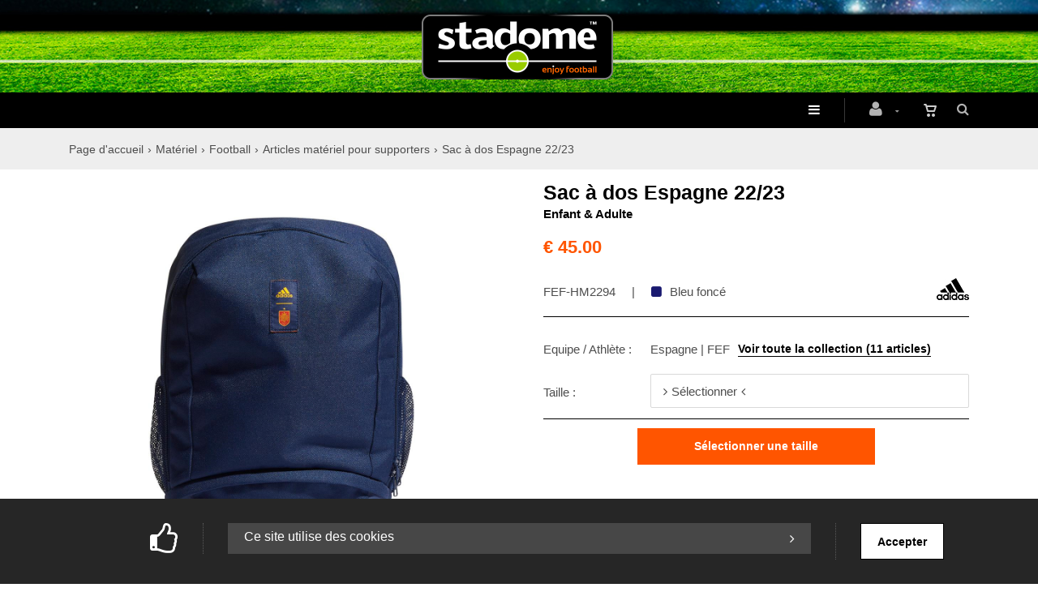

--- FILE ---
content_type: text/html; charset=utf-8
request_url: https://www.stadome.com/fr/produit=sac-a-dos-espagne-22-23&id=11626
body_size: 20032
content:


<!DOCTYPE html>
<html>
<head><meta charset="utf-8" /><meta name="viewport" content="width=device-width, initial-scale=1.0, maximum-scale=1" /><title>
	stadome.com&trade; | enjoy football &amp; lifestyle | Sac à dos Espagne 22/23
</title><link rel="shortcut icon" href="/favicon.png" /><link rel="apple-touch-icon-precomposed" sizes="180x180" href="/apple-touch-180x180.png" />
        <link rel="stylesheet" type="text/css" href="/assets/css/mercator_1E25C5A309E0E9192C412C9A00D4127C.css" />
	
        <script type="text/javascript" src="/assets/js/mercator_1_FF5464B7AC9652C2F78531FB8840A17F.js"></script>
    
        
    <link href="/WebResource.axd?d=bZQu9IErOfGRZdP9C3BB5TTOf_plBjazF0QLtlw7BT-Nbzpgarq5mLjUMswZYrp9VEu0FIVwXAT9mgg3cwcLxrnFpiv9mz9jHO2rTIJ2edRq3qSnZVRTg8QXkopVskYy0&amp;t=637945974224408919" type="text/css" rel="stylesheet" class="Telerik_stylesheet" /><link href="/WebResource.axd?d=EkHr37SACCjvnXcRDMYA5YMAwkAuXpG_2L0xrJHi-EVsln6cFaIQib73FSVH1AP7SQdHyVoeuzVB2XHVHKxatQVVswZXiKcLdJSxuo5eFqVzWaSF55p0zHLheMSaukrBiJnEE61dNzyWo4JmjnOM3w2&amp;t=637945974224408919" type="text/css" rel="stylesheet" class="Telerik_stylesheet" /></head>
<body id="ctl00_body">
    <form name="aspnetForm" method="post" action="/fr/produit=sac-a-dos-espagne-22-23&amp;id=11626" id="aspnetForm">
<div>
<input type="hidden" name="ctl00_ScriptManager1_TSM" id="ctl00_ScriptManager1_TSM" value="" />
<input type="hidden" name="__EVENTTARGET" id="__EVENTTARGET" value="" />
<input type="hidden" name="__EVENTARGUMENT" id="__EVENTARGUMENT" value="" />
<input type="hidden" name="__LASTFOCUS" id="__LASTFOCUS" value="" />
<input type="hidden" name="__SERVERVIEWSTATEID" id="__SERVERVIEWSTATEID" value="8153fa1e-b45b-46e7-82e4-b010877689f5" />
<input type="hidden" name="__VIEWSTATE" id="__VIEWSTATE" value="" />
</div>

<script type="text/javascript">
//<![CDATA[
var theForm = document.forms['aspnetForm'];
if (!theForm) {
    theForm = document.aspnetForm;
}
function __doPostBack(eventTarget, eventArgument) {
    if (!theForm.onsubmit || (theForm.onsubmit() != false)) {
        theForm.__EVENTTARGET.value = eventTarget;
        theForm.__EVENTARGUMENT.value = eventArgument;
        theForm.submit();
    }
}
//]]>
</script>


<script src="/WebResource.axd?d=pynGkmcFUV13He1Qd6_TZFaUFdDC-yNjkSxKIK2YiZaeK_A2doKYBIYY_DN23POrhkeEXtNMS8jT00bdKslZag2&amp;t=638901608248157332" type="text/javascript"></script>


<script type="text/javascript">
//<![CDATA[
function showItemImage(n){if(!disableAllThumbnailsLinks){disableAllThumbnailsLinks=!0;for(var r=$("#itemimagelist"),t=$("ul#itemimagelist li:first"),i=!1;t.attr("id")!=="itemimage"+n.toString();)t.remove(),t.appendTo(r),t=$("ul#itemimagelist li:first"),i=!0;i&&globalAisconversePlugin.magnificPopup();disableAllThumbnailsLinks=!1}}var disableAllThumbnailsLinks=!1//]]>
</script>

<script src="/Telerik.Web.UI.WebResource.axd?_TSM_HiddenField_=ctl00_ScriptManager1_TSM&amp;compress=1&amp;_TSM_CombinedScripts_=%3b%3bSystem.Web.Extensions%2c+Version%3d4.0.0.0%2c+Culture%3dneutral%2c+PublicKeyToken%3d31bf3856ad364e35%3afr-FR%3aa8328cc8-0a99-4e41-8fe3-b58afac64e45%3aea597d4b%3ab25378d2" type="text/javascript"></script>
<script src="https://d2i2wahzwrm1n5.cloudfront.net/ajaxz/2019.3.1023/Common/Core.js" type="text/javascript"></script>
<script src="https://d2i2wahzwrm1n5.cloudfront.net/ajaxz/2019.3.1023/Ajax/Ajax.js" type="text/javascript"></script>
<script src="https://d2i2wahzwrm1n5.cloudfront.net/ajaxz/2019.3.1023/Common/MaterialRipple/MaterialRippleScripts.js" type="text/javascript"></script>
<script src="https://d2i2wahzwrm1n5.cloudfront.net/ajaxz/2019.3.1023/Input/TextBox/RadInputScript.js" type="text/javascript"></script>
<script src="https://d2i2wahzwrm1n5.cloudfront.net/ajaxz/2019.3.1023/Input/NumericTextBox/RadNumericInputScript.js" type="text/javascript"></script>
<div>

	<input type="hidden" name="__SCROLLPOSITIONX" id="__SCROLLPOSITIONX" value="0" />
	<input type="hidden" name="__SCROLLPOSITIONY" id="__SCROLLPOSITIONY" value="0" />
	<input type="hidden" name="__EVENTVALIDATION" id="__EVENTVALIDATION" value="59qSzPuNVfskDUMI/llh0dZylAge0XQ1XoS88RbbcvrEw5GRd7UKVJg5d4sut8MNsCQNA1a85QlPfQ/73g1Id7UC7Tn8IbOhEQpwcbBDEuVhR3jW26xN0TW2u65VYLOQkE7X31R5TrrEF+6z42vXTJJticDZHVOnFqLu/1oupv9ies+3k3yRV4vLNNnBas+I3EEw4Nl5RjaxkWDqLUIWW89UNiOfVI7JpMu1OUDcZjXSvScIXE2GjwdD1THLzdTlBN2gwGK1Xy6fd6eJZccCqIInssTVFzLzowbwD1DIGkeGONjMcm6I0/EaE+8GAHUZt47rc4YgEtkhqcvikLV49apiEA2zBQ9xOoU0mDiSZOIY+R7Rfo76aw67m+Mgxa8ZHXJJ78tg9yeb38LLvJ87w8MDjulA47+QgUpZf2Gl/iN9iNMyh+7SuIGP1dayzMZTNeQmfNv4XPlbeJi5f5xLlg==" />
</div>

        <script type="text/javascript">
//<![CDATA[
Sys.WebForms.PageRequestManager._initialize('ctl00$ScriptManager1', 'aspnetForm', ['tctl00$ctl00$radAjaxPanelCartPanel','','tctl00$ctl00$radAjaxPanelAccountPanel','','tctl00$ContentPlaceHolder1$ctl00$ContentPlaceHolder1$RadAjaxPanelItemInfoPanel','','tctl00$radAjaxManager1SU',''], ['ctl00$ContentPlaceHolder1$ButtonAddToCart',''], [], 90, 'ctl00');
//]]>
</script>


        <!-- 2019.3.1023.45 --><div id="ctl00_radAjaxManager1SU">
	<span id="ctl00_radAjaxManager1" style="display:none;"></span>
</div>

        <div class="preloader"></div>

        <header class="header">
            <div class="header-extra-top"> <div class="container" style="padding-top:22px; padding-bottom:16px"> <div class="row"> <div class="col-sm-12 text-center"> <a class="navbar-brand" href="/"> <img src="/assets/images/logo_stadome_header.png" alt="logo stadome"> </a> </div> </div> </div> </div>
            <div class="header2" data-spy="affix">
	            <nav id="navbar-container" class="navbar container">
                    <div class="navbar-form pull-right"> <div class="navbar-search collapse" id="navbar-search1"> <input type="text" id="text-search1" placeholder="Appuyez ensuite sur Enter..."> <i class="fa fa-times" data-toggle="collapse" data-target=".navbar-search" onclick="hideJsonSearchItems();"></i> </div> <button type="button" class="fa fa-search" data-target=".navbar-search" data-toggle="collapse" onclick="window.setTimeout(clickInSearch1, 500);"></button> </div> <div id="div_JsonSearchItems" style="position: absolute; top: 100%; right: 0; width: 400px; transition: all .2s ease; background-color: #f5f5f5; display: none;"> <h5 style="padding-left: 10px; margin-top:10px; background-color: #f50;"><i class="fa fa-star-half-full"></i><i class="fa fa-star-half-full"></i><i class="fa fa-star-half-full"></i><i class="fa fa-star-half-full"></i><i class="fa fa-star-half-full" style="margin-right: 20px;"></i>Suggestions...</h5> <ul class="product_list_widget" id="ul_JsonSearchItems"></ul> </div>

                    <div class="RadAjaxPanel" id="ctl00_ctl00_radAjaxPanelCartPanel">
	<div id="ctl00_radAjaxPanelCart" class="navbar-ecommerce pull-right" style="margin-right: 15px;">
		
                        

<a id="ctl00_cartInMenu1_HyperLinkCart" class="link-cart hover hidden-xs">
    <i class="icon-cart"></i>
    </a>

<!-- CART LIST -->


                    
	</div>
</div>

		            <div class="RadAjaxPanel" id="ctl00_ctl00_radAjaxPanelAccountPanel">
	<div id="ctl00_radAjaxPanelAccount" class="navbar-account pull-right" style="margin-right: 15px;">
		
			            

<ul class="nav navbar-nav">
    <li class="dropdown">
        <a id="ctl00_accountInMenu1_HyperLinkNotLogged" href="javascript:__doPostBack(&#39;ctl00$accountInMenu1$HyperLinkNotLogged&#39;,&#39;&#39;)">
            <i class="fa fa-user" style="font-size: 20px; margin-top: -5px;"></i>
        </a>
        
        
        <input type="hidden" name="ctl00$accountInMenu1$HiddenFieldRawUrl" id="ctl00_accountInMenu1_HiddenFieldRawUrl" value="/fr/produit=sac-a-dos-espagne-22-23&amp;id=11626" />
    </li>
</ul>

		            
	</div>
</div>

                    <div class="divider pull-right"></div> <button class="navbar-toggle pull-right" data-target="#navbar" data-toggle="collapse" type="button"> <i class="fa fa-bars"></i> </button> <div id="navbar" class="navbar-collapse collapse"> <ul class="nav navbar-nav"> <li class="dropdown"><a href="/fr/cataloguegrille-rayon=chaussures&id=0ddd714cd9" onclick="return fixParentMenuOnTouchDevice(this,1);" class="dropdown-toggle" data-toggle="dropdown">Chaussures</a><ul class="dropdown-menu sub-menu"><li class="dropdown"><a href="/fr/cataloguegrille-marque=adidas&categorie=chaussures" onclick="return fixParentMenuOnTouchDevice(this,2);">adidas</a><ul class="dropdown-menu"><li><a href="/fr/packs-adidas.chtml">Packs (collections)</a></li><li class="dropdown"><hr class="hr-menu menu-separ"></li><li><a href="/fr/cataloguegrille-modele=copa&categorie=chaussures">Copa</a></li><li><a href="/fr/cataloguegrille-modele=f50&categorie=chaussures">F50</a></li><li><a href="/fr/cataloguegrille-modele=predator&categorie=chaussures">Predator</a></li><li><a href="/fr/cataloguegrille-modele=x&categorie=chaussures">X</a></li><li class="dropdown"><hr class="hr-menu menu-separ"></li><li><a href="/fr/cataloguegrille-modele=mundial-world-cup">Mundial / World Cup</a></li><li><a href="/fr/cataloguegrille-modele=kaiser">Kaiser</a></li><li><a href="/fr/cataloguegrille-modele=sala">Sala</a></li></ul></li><li class="dropdown"><a href="/fr/cataloguegrille-marque=puma&categorie=chaussures" onclick="return fixParentMenuOnTouchDevice(this,2);">Puma</a><ul class="dropdown-menu"><li><a href="/fr/packs-puma.chtml">Packs (collections)</a></li><li class="dropdown"><hr class="hr-menu menu-separ"></li><li><a href="/fr/cataloguegrille-modele=future&categorie=chaussures">Future</a></li><li><a href="/fr/cataloguegrille-modele=ultra&categorie=chaussures">Ultra</a></li><li><a href="/fr/cataloguegrille-modele=king">King</a></li><li class="dropdown"><hr class="hr-menu menu-separ"></li><li><a href="/fr/cataloguegrille-modele=ibero">Ibero</a></li></ul></li><li class="dropdown"><a href="/fr/cataloguegrille-marque=new-balance&categorie=chaussures" onclick="return fixParentMenuOnTouchDevice(this,2);">New Balance</a><ul class="dropdown-menu"><li><a href="/fr/packs-new-balance.chtml">Packs (collections)</a></li><li class="dropdown"><hr class="hr-menu menu-separ"></li><li><a href="/fr/cataloguegrille-modele=furon">Furon</a></li><li><a href="/fr/cataloguegrille-modele=tekela">Tekela</a></li><li><a href="/fr/cataloguegrille-modele=442">442</a></li><li class="dropdown"><hr class="hr-menu menu-separ"></li><li><a href="/fr/cataloguegrille-modele=audazo">Audazo</a></li></ul></li><li class="dropdown"><a href="/fr/cataloguegrille-marque=jako&categorie=chaussures" onclick="return fixParentMenuOnTouchDevice(this,2);">JAKO</a><ul class="dropdown-menu"><li><a href="/fr/cataloguegrille-modele=striker&categorie=chaussures">Striker</a></li><li><a href="/fr/cataloguegrille-modele=allround&categorie=chaussures">Allround</a></li><li><a href="/fr/cataloguegrille-modele=premium&categorie=chaussures">Premium</a></li><li><a href="/fr/cataloguegrille-modele=lightning&categorie=chaussures">Lightning</a></li><li><a href="/fr/cataloguegrille-modele=dreamflow &categorie=chaussures">Dreamflow </a></li></ul></li><li class="dropdown"><a href="/fr/cataloguegrille-marque=joma&categorie=chaussures" onclick="return fixParentMenuOnTouchDevice(this,2);">Joma</a><ul class="dropdown-menu"><li><a href="/fr/cataloguegrille-modele=mundial">Mundial</a></li><li><a href="/fr/cataloguegrille-modele=regate">Regate</a></li><li><a href="/fr/cataloguegrille-modele=tactico">Tactico</a></li><li><a href="/fr/cataloguegrille-modele=top-flex">Top Flex</a></li></ul></li><li class="dropdown"><a href="/fr/cataloguegrille-collection=classics" onclick="return fixParentMenuOnTouchDevice(this,2);">Classics</a><ul class="dropdown-menu"><li><a href="/fr/cataloguegrille-modele=mundial-world-cup">Mundial / World Cup</a></li><li><a href="/fr/cataloguegrille-modele=kaiser">Kaiser</a></li><li><a href="/fr/cataloguegrille-modele=442">442</a></li><li><a href="/fr/cataloguegrille-modele=king&collection=classics">King</a></li></ul></li><li class="dropdown"><hr class="hr-menu menu-separ"></li><li class="dropdown"><a href="#">Type de chaussures</a><ul class="dropdown-menu"><li><a href="/fr/cataloguegrille-type-de-produit=crampons-moules-fg">Crampons moulés (FG)</a></li><li><a href="/fr/cataloguegrille-type-de-produit=crampons-moules-ag">Crampons moulés (AG)</a></li><li><a href="/fr/cataloguegrille-type-de-produit=crampons-stabilises-tf">Crampons stabilisés (TF)</a></li><li><a href="/fr/cataloguegrille-type-de-produit=crampons-visses-sg">Crampons vissés (SG)</a></li><li><a href="/fr/cataloguegrille-type-de-produit=semelles-en-salle-ic-in">Semelle en salle (IC/IN/IT)</a></li></ul></li><li class="dropdown"><hr class="hr-menu menu-separ"></li><li class="dropdown"><a href="/fr/cataloguegrille-type-de-produit=claquettes" onclick="return fixParentMenuOnTouchDevice(this,2);">Claquettes</a><ul class="dropdown-menu"><li><a href="/fr/cataloguegrille-type-de-produit=claquettes&marque=adidas">adidas</a></li><li><a href="/fr/cataloguegrille-type-de-produit=claquettes&marque=nike">Nike</a></li><li><a href="/fr/cataloguegrille-type-de-produit=claquettes&marque=puma">Puma</a></li><li><a href="/fr/cataloguegrille-type-de-produit=claquettes&marque=new-balance">New Balance</a></li><li><a href="/fr/cataloguegrille-type-de-produit=claquettes&marque=jako">JAKO</a></li></ul></li><li class="dropdown"><hr class="hr-menu menu-separ"></li><li class="dropdown"><a href="/fr/cataloguegrille-categorie=accessoires" onclick="return fixParentMenuOnTouchDevice(this,2);">Accessoires</a><ul class="dropdown-menu"><li><a href="/fr/cataloguegrille-type-de-produit=cle-a-crampons">Clé à crampons</a></li><li><a href="/fr/cataloguegrille-type-de-produit=crampons-de-rechange">Crampons de rechange</a></li><li><a href="/fr/cataloguegrille-type-de-produit=desinfectant">Désinfectant</a></li><li><a href="/fr/cataloguegrille-type-de-produit=sac-a-chaussures">Sac à chaussures</a></li><li><a href="/fr/cataloguegrille-type-de-produit=semelles">Semelles sportives</a></li></ul></li></ul></li><li class="dropdown"><a href="#" class="dropdown-toggle" data-toggle="dropdown">Clubs</a><ul class="dropdown-menu sub-menu"><li class="dropdown"><a href="#">Allemands</a><ul class="dropdown-menu"><li><a href="/fr/cataloguegrille-equipe-athlete=borussia-dortmund-bvb">Borussia Dortmund | BVB</a></li><li><a href="/fr/cataloguegrille-equipe-athlete=bayern-münchen-bm">FC Bayern München | BM</a></li></ul></li><li class="dropdown"><a href="#">Anglais</a><ul class="dropdown-menu"><li><a href="/fr/cataloguegrille-equipe-athlete=arsenal-fc-afc">Arsenal FC | AFC</a></li><li><a href="/fr/cataloguegrille-equipe-athlete=chelsea-fc-cfc">Chelsea FC | CFC</a></li><li><a href="/fr/cataloguegrille-equipe-athlete=liverpool-fc-lfc">Liverpool FC | LFC</a></li><li><a href="/fr/cataloguegrille-equipe-athlete=manchester-city-mcfc">Manchester City | MCFC</a></li><li><a href="/fr/cataloguegrille-equipe-athlete=manchester-united-mufc">Manchester United | MUFC</a></li><li><a href="/fr/cataloguegrille-equipe-athlete=tottenham-thfc">Tottenham | THFC</a></li></ul></li><li class="dropdown"><a href="#">Brésiliens</a><ul class="dropdown-menu"><li><a href="/fr/cataloguegrille-equipe-athlete=cr-flamengo-crf">CR Flamengo | CRF</a></li></ul></li><li class="dropdown"><a href="#">Espagnols</a><ul class="dropdown-menu"><li><a href="/fr/cataloguegrille-equipe-athlete=atletico-madrid-atm">Atlético Madrid | ATM</a></li><li><a href="/fr/cataloguegrille-equipe-athlete=fc-barcelona-fcb">FC Barcelona | FCB</a></li><li><a href="/fr/cataloguegrille-equipe-athlete=real-madrid-rma">Real Madrid | RMA</a></li><li><a href="/fr/cataloguegrille-equipe-athlete=valencia-cf-vcf">Valencia CF | VCF</a></li></ul></li><li class="dropdown"><a href="#">Français</a><ul class="dropdown-menu"><li><a href="/fr/cataloguegrille-equipe-athlete=olympique-marseille-om">Olympique de Marseille | OM</a></li><li><a href="/fr/cataloguegrille-equipe-athlete=paris-saint-germain-psg">Paris Saint-Germain | PSG</a></li></ul></li><li class="dropdown"><a href="#">Italiens</a><ul class="dropdown-menu"><li><a href="/fr/cataloguegrille-equipe-athlete=ac-milan-acm">AC Milan | ACM</a></li><li><a href="/fr/cataloguegrille-equipe-athlete=as-roma-asr">AS Roma | ASR</a></li><li><a href="/fr/cataloguegrille-equipe-athlete=juventus-fc-jfc">Juventus FC | JFC</a></li></ul></li><li class="dropdown"><a href="#">Néerlandais</a><ul class="dropdown-menu"><li><a href="/fr/cataloguegrille-equipe-athlete=afc-ajax-ajx">AFC Ajax | AJX</a></li></ul></li><li class="dropdown"><a href="#">Portugais</a><ul class="dropdown-menu"><li><a href="/fr/cataloguegrille-equipe-athlete=fc-porto-fcp">FC Porto | FCP</a></li><li><a href="/fr/cataloguegrille-equipe-athlete=sl-benfica-slb">SL Benfica | SLB</a></li><li><a href="/fr/cataloguegrille-equipe-athlete=sporting-cp-scp">Sporting CP | SCP</a></li><li><a href="/fr/cataloguegrille-equipe-athlete=vitória-sport-clube-vsc">Vitória Sport Clube | VSC</a></li></ul></li><li class="dropdown"><a href="#">Nord-Amériquains</a><ul class="dropdown-menu"><li><a href="/fr/cataloguegrille-equipe-athlete=inter-miami-cf-imcf">Inter Miami | IMCF</a></li></ul></li><li class="dropdown"><a href="#">Saoudiens</a><ul class="dropdown-menu"><li><a href="/fr/cataloguegrille-equipe-athlete=al-hilal-ahsfc">Al Hilal | AHSFC</a></li><li><a href="/fr/cataloguegrille-equipe-athlete=al-nassr-anfc">Al Nassr | ANFC</a></li></ul></li></ul></li><li class="dropdown"><a href="#" class="dropdown-toggle" data-toggle="dropdown">Éq. Nationales</a><ul class="dropdown-menu sub-menu"><li class="dropdown"><a href="#">Africaines</a><ul class="dropdown-menu"><li><a href="/fr/cataloguegrille-equipe-athlete=algeria-faf">Algérie | FAF</a></li><li><a href="/fr/cataloguegrille-equipe-athlete=cabo-verde-fcf">Cabo Verde | FCF</a></li><li><a href="/fr/cataloguegrille-equipe-athlete=cote-d-ivoire-fif">Côte d'Ivoire | FIF</a></li><li><a href="/fr/cataloguegrille-equipe-athlete=maroc-frmf">Maroc | FRMF</a></li><li><a href="/fr/cataloguegrille-equipe-athlete=senegal-fsf">Sénégal | FSF</a></li></ul></li><li class="dropdown"><a href="#">Européennes</a><ul class="dropdown-menu"><li><a href="/fr/cataloguegrille-equipe-athlete=albanie-fshf">Albanie | FSHF</a></li><li><a href="/fr/cataloguegrille-equipe-athlete=allemagne-dfb">Allemagne | DFB</a></li><li><a href="/fr/cataloguegrille-equipe-athlete=england-the-fa">Angleterre | TFA</a></li><li><a href="/fr/cataloguegrille-equipe-athlete=autriche-ofb">Autriche | ÖFB</a></li><li><a href="/fr/cataloguegrille-equipe-athlete=belgique-rbfa">Belgique | RBFA</a></li><li><a href="/fr/cataloguegrille-equipe-athlete=croatia-hns">Croatia | HNS</a></li><li><a href="/fr/cataloguegrille-equipe-athlete=espagne-fef">Espagne | FEF</a></li><li><a href="/fr/cataloguegrille-equipe-athlete=italia-figc">Italie | FIGC</a></li><li><a href="/fr/cataloguegrille-equipe-athlete=luxembourg-flf">Luxembourg | FLF</a></li><li><a href="/fr/cataloguegrille-equipe-athlete=pays-bas-knvb">Pays-Bas | KNVB</a></li><li><a href="/fr/cataloguegrille-equipe-athlete=portugal-fpf">Portugal | FPF</a></li><li><a href="/fr/cataloguegrille-equipe-athlete=serbie-fss">Serbie | FSS</a></li><li><a href="/fr/cataloguegrille-equipe-athlete=suede-svff">Suède | SVFF</a></li><li><a href="/fr/cataloguegrille-equipe-athlete=suisse-sfv">Suisse | SFV</a></li><li><a href="/fr/cataloguegrille-equipe-athlete=tchequie-facr">Tchéquie | FACR</a></li></ul></li><li class="dropdown"><a href="#">Nord-Amériquaines</a><ul class="dropdown-menu"><li><a href="/fr/cataloguegrille-equipe-athlete=jamaique-jff">Jamaïque | JFF</a></li></ul></li><li class="dropdown"><a href="#">Sud-Amériquaines</a><ul class="dropdown-menu"><li><a href="/fr/cataloguegrille-equipe-athlete=argentine-afa">Argentine | AFA</a></li><li><a href="/fr/cataloguegrille-equipe-athlete=chili-ffc">Chili | FFC</a></li><li><a href="/fr/cataloguegrille-equipe-athlete=colombie-fcf">Colombie | FCF</a></li><li><a href="/fr/cataloguegrille-equipe-athlete=perou-fpf">Pérou | FPF</a></li></ul></li></ul></li><li class="dropdown"><a href="#" class="dropdown-toggle" data-toggle="dropdown">Athlètes</a><ul class="dropdown-menu sub-menu"><li class="dropdown"><a href="/fr/cataloguegrille-equipe-athlete=cristiano-ronaldo-cr7" onclick="return fixParentMenuOnTouchDevice(this,2);">Cristiano Ronaldo</a><ul class="dropdown-menu"><li><a href="/fr/packs-cr7-edition.chtml">Packs CR7 •••</a></li><li class="dropdown"><hr class="hr-menu menu-separ"></li><li><a href="/fr/cataloguegrille-equipe-athlete=cristiano-ronaldo-cr7">Boutique | CR7</a></li><li><a href="/fr/cataloguegrille-equipe-athlete=cristiano-ronaldo-cr7&categorie=vetements">-- Vêtements CR7</a></li><li><a href="/fr/cataloguegrille-equipe-athlete=cristiano-ronaldo-cr7&categorie=chaussures">-- Chaussures CR7</a></li><li><a href="/fr/cataloguegrille-equipe-athlete=cristiano-ronaldo-cr7&categorie=accessoires">-- Accessoires CR7</a></li><li class="dropdown"><hr class="hr-menu menu-separ"></li><li><a href="/fr/cataloguegrille-equipe-athlete=al-nassr-anfc">Boutique | Al Nassr</a></li><li><a href="/fr/cataloguegrille-equipe-athlete=portugal-fpf">Boutique | FPF</a></li></ul></li><li class="dropdown"><a href="/fr/cataloguegrille-equipe-athlete=kylian-mbappe-km" onclick="return fixParentMenuOnTouchDevice(this,2);">Kylian Mbappé</a><ul class="dropdown-menu"><li><a href="/fr/packs-mbappe-edition.chtml">Packs Mbappé •••</a></li><li class="dropdown"><hr class="hr-menu menu-separ"></li><li><a href="/fr/cataloguegrille-equipe-athlete=kylian-mbappe-km">Boutique | KM</a></li><li><a href="/fr/cataloguegrille-equipe-athlete=kylian-mbappe-km&categorie=vetements">-- Vêtements KM</a></li><li><a href="/fr/cataloguegrille-equipe-athlete=kylian-mbappe-km&categorie=chaussures">-- Chaussures KM</a></li><li><a href="/fr/cataloguegrille-equipe-athlete=kylian-mbappe-km&categorie=accessoires">-- Accessoires KM</a></li><li class="dropdown"><hr class="hr-menu menu-separ"></li><li><a href="/fr/cataloguegrille-equipe-athlete=real-madrid-rma">Boutique | Real Madrid</a></li></ul></li><li><a href="/fr/cataloguegrille-equipe-athlete=lamine-yamal-ly">Lamine Yamal</a></li><li class="dropdown"><a href="/fr/cataloguegrille-equipe-athlete=lionel-messi-mel" onclick="return fixParentMenuOnTouchDevice(this,2);">Lionel Messi</a><ul class="dropdown-menu"><li><a href="/fr/packs-messi-edition.chtml">Packs Messi •••</a></li><li class="dropdown"><hr class="hr-menu menu-separ"></li><li><a href="/fr/cataloguegrille-equipe-athlete=lionel-messi-mel">Boutique | MEL</a></li><li><a href="/fr/cataloguegrille-equipe-athlete=lionel-messi-mel&categorie=vetements">-- Vêtements MEL</a></li><li><a href="/fr/cataloguegrille-equipe-athlete=lionel-messi-mel&categorie=chaussures">-- Chaussures MEL</a></li><li><a href="/fr/cataloguegrille-equipe-athlete=lionel-messi-mel&categorie=accessoires">-- Accesoires MEL</a></li><li class="dropdown"><hr class="hr-menu menu-separ"></li><li><a href="/fr/cataloguegrille-equipe-athlete=inter-miami-cf-imcf">Boutique | Inter Miami</a></li><li><a href="/fr/cataloguegrille-equipe-athlete=argentine-afa">Boutique | AFA</a></li></ul></li><li class="dropdown"><a href="/fr/cataloguegrille-equipe-athlete=neymar-jr-njr" onclick="return fixParentMenuOnTouchDevice(this,2);">Neymar Jr</a><ul class="dropdown-menu"><li><a href="/fr/packs-neymar-edition.chtml">Packs Neymar •••</a></li><li class="dropdown"><hr class="hr-menu menu-separ"></li><li><a href="/fr/cataloguegrille-equipe-athlete=neymar-jr-njr">Boutique | NJR</a></li><li><a href="/fr/cataloguegrille-equipe-athlete=neymar-jr-njr&categorie=vetements">-- Vêtements NJR</a></li><li><a href="/fr/cataloguegrille-equipe-athlete=neymar-jr-njr&categorie=chaussures">-- Chaussures NJR</a></li><li><a href="/fr/cataloguegrille-equipe-athlete=neymar-jr-njr&categorie=accessoires">-- Accessoires NJR</a></li><li class="dropdown"><hr class="hr-menu menu-separ"></li></ul></li></ul></li><li class="dropdown"><a href="/fr/cataloguegrille-rayon-section=supporter-fanwear" onclick="return fixParentMenuOnTouchDevice(this,1);" class="dropdown-toggle" data-toggle="dropdown">Supporters</a><ul class="dropdown-menu sub-menu"><li class="dropdown"><a href="#">Replica</a><ul class="dropdown-menu"><li><a href="/fr/cataloguegrille-ssfamille=maillots-de-supporters&id=d8a78154a0">Maillots Replica</a></li><li><a href="/fr/cataloguegrille-ssfamille=short-pantalons-de-supporters&id=0add55521d&type-de-produit=short-de-match">Shorts Replica</a></li><li><a href="/fr/cataloguegrille-ssfamille=accessoires-textile-de-supporters&id=3c79cc74a4&type-de-produit=chaussettes-de-match">Chaussettes Replica</a></li></ul></li><li class="dropdown"><a href="#">Entraînement</a><ul class="dropdown-menu"><li><a href="/fr/cataloguegrille-ssfamille=maillots-de-supporters&id=d8a78154a0&type-de-produit=maillot-d-entrainement">Maillots entraînement</a></li><li><a href="/fr/cataloguegrille-ssfamille=sweatshirts-hauts-de-supporters&id=1d32952323">Sweatshirts / Hauts</a></li><li><a href="/fr/cataloguegrille-ssfamille=short-pantalons-de-supporters&id=0add55521d&type-de-produit=pantalons">Pantalons</a></li></ul></li><li class="dropdown"><a href="#">Loisir</a><ul class="dropdown-menu"><li><a href="/fr/cataloguegrille-ssfamille=t-shirts-polos-de-supporters&id=74738c4b47&type-de-produit=t-shirt">T-shirts</a></li><li><a href="/fr/cataloguegrille-ssfamille=t-shirts-polos-de-supporters&id=74738c4b47&type-de-produit=polo">Polos</a></li><li><a href="/fr/cataloguegrille-ssfamille=vestes-gilets-de-supporters&id=261e3d4462">Vestes</a></li><li><a href="/fr/cataloguegrille-ssfamille=ensembles-survetements-de-supporters&id=0e8d5e98c4">Survêtements</a></li></ul></li><li class="dropdown"><a href="#">Accessoires</a><ul class="dropdown-menu"><li><a href="/fr/cataloguegrille-ssfamille=couvre-chefs-de-supporters&id=2741d2f5f8">Couvre-chefs</a></li><li><a href="/fr/cataloguegrille-ssfamille=accessoires-textile-de-supporters&id=3c79cc74a4&type-de-produit=echarpe">Écharpes</a></li><li><a href="/fr/cataloguegrille-ssfamille=accessoires-textile-de-supporters&id=3c79cc74a4&type-de-produit=gants-d-hiver">Gants</a></li></ul></li></ul></li><li class="dropdown"><a href="/fr/cataloguegrille-rayon-section=pratiquant-teamwear" onclick="return fixParentMenuOnTouchDevice(this,1);" class="dropdown-toggle" data-toggle="dropdown">Pratiquants</a><ul class="dropdown-menu sub-menu"><li class="dropdown"><a href="/fr/cataloguegrille-ssfamille=maillots-d-equipe&id=bc390a86e2" onclick="return fixParentMenuOnTouchDevice(this,2);">Tenue de match</a><ul class="dropdown-menu"><li><a href="/fr/cataloguegrille-ssfamille=maillots-d-equipe&id=bc390a86e2">Maillots de match</a></li><li><a href="/fr/cataloguegrille-type-de-produit=short-de-match">Short de match</a></li><li><a href="/fr/cataloguegrille-ssfamille=chaussettes-bas-etrier-stirrup-d-equipe&id=4c5de69264">Chaussettes / Bas</a></li></ul></li><li class="dropdown"><a href="#">Entraînement & Loisir</a><ul class="dropdown-menu"><li><a href="/fr/cataloguegrille-type-de-produit=maillot-d-entrainement">Maillots entraînement</a></li><li><a href="/fr/cataloguegrille-type-de-produit=short-d-entrainement">Short entraînement</a></li><li><a href="/fr/cataloguegrille-type-de-produit=chaussettes-mi-mollet">Chaussettes entraînement</a></li><li><a href="#">Sweat-shirts & Hauts</a></li><li><a href="/fr/cataloguegrille-type-de-produit=pantalons">Pantalons longs & ¾</a></li><li><a href="#">T-Shirts</a></li><li><a href="#">Polos</a></li><li><a href="#">Vestes</a></li><li><a href="#">Survêtements / Joggings</a></li><li><a href="#">Gilets / Chasubles</a></li></ul></li><li class="dropdown"><a href="#">Vêtements Hiver</a><ul class="dropdown-menu"><li><a href="/fr/cataloguegrille-ssfamille=vestes-impermeables&id=ed2ff74109&rayon-section=pratiquant-teamwear">Imperméables</a></li><li><a href="/fr/cataloguegrille-ssfamille=manteaux-impermeables&id=20d4db993c#">Doudoune / Manteaux d'hiver</a></li></ul></li><li class="dropdown"><a href="#">Sous-Vêtements</a><ul class="dropdown-menu"><li><a href="/fr/cataloguegrille-type-de-produit=maillot-thermique">Maillots compresssion</a></li><li><a href="/fr/cataloguegrille-type-de-produit=short-de-compresssion">Shorts compresssion</a></li><li><a href="/fr/cataloguegrille-ssfamille=collants&id=53e0585b88">Collants compresssion</a></li></ul></li><li class="dropdown"><a href="#">Gardien de but</a><ul class="dropdown-menu"><li><a href="/fr/cataloguegrille-type-de-produit=maillot-gardien">Maillots de gardien</a></li><li><a href="/fr/cataloguegrille-type-de-produit=short-gardien">Shorts de gardien</a></li><li><a href="/fr/cataloguegrille-type-de-produit=pantalons-gardien">Pantalons de gardien</a></li><li><a href="/fr/cataloguegrille-type-de-produit=gants-de-gardien">Gants de gardien</a></li></ul></li><li class="dropdown"><a href="#">Arbitrage</a><ul class="dropdown-menu"><li><a href="/fr/cataloguegrille-ssfamille=tenues-d-arbitre&id=0c5e898d73">Tenues d'arbitre</a></li><li><a href="/fr/cataloguegrille-ssfamille=divers-articles-accessoires&id=52dd684e21&type-de-produit=sifflet">Équipement d'arbitre</a></li></ul></li><li class="dropdown"><a href="#">Accessoires</a><ul class="dropdown-menu"><li><a href="/fr/cataloguegrille-ssfamille=casquettes-bonnets-chapeaux-visieres&id=189b4008a6&rayon-section=pratiquant-teamwear">Couvre-chefs</a></li><li><a href="/fr/cataloguegrille-ssfamille=accessoires-textile-d-equipe&id=707d389867">Cache-cou & Écharpes</a></li><li><a href="/fr/cataloguegrille-ssfamille=gants&id=5ae3968149">Gants d'hiver</a></li></ul></li><li class="dropdown"><hr class="hr-menu menu-separ"></li><li><a href="/fr/catalogues-teamwear.chtml">Catalogues Teamwear</a></li></ul></li><li class="dropdown"><a href="/fr/cataloguegrille-rayon-section=lifestyle-leisure" onclick="return fixParentMenuOnTouchDevice(this,1);" class="dropdown-toggle" data-toggle="dropdown">Lifestyle</a><ul class="dropdown-menu sub-menu"><li class="dropdown"><a href="/fr/cataloguegrille-selection=vetements">Vêtements</a><ul class="dropdown-menu"><li><a href="#">adidas</a></li><li><a href="/fr/cataloguegrille-modele=essentials-adidas">-- Essentials</a></li></ul></li><li class="dropdown"><a href="/fr/cataloguegrille-famille=loisirs-mode&id=1554047748" onclick="return fixParentMenuOnTouchDevice(this,2);">Chaussures</a><ul class="dropdown-menu"><li><a href="/fr/cataloguegrille-selection=adidas">adidas</a></li><li><a href="/fr/cataloguegrille-modele=advantage">-- Advantage</a></li><li><a href="/fr/cataloguegrille-modele=bravada">-- Bravada</a></li><li><a href="/fr/cataloguegrille-modele=daily">-- Daily 3.0</a></li><li><a href="/fr/cataloguegrille-selection=nike">Nike</a></li><li><a href="/fr/cataloguegrille-modele=court">-- Court</a></li><li><a href="/fr/cataloguegrille-selection=new-balance">New Balance</a></li><li><a href="/fr/cataloguegrille-modele=574">-- Classic 574</a></li><li><a href="/fr/cataloguegrille-modele=997h">-- Classic 997H</a></li><li><a href="/fr/cataloguegrille-selection=chaussures-puma">Chaussures Puma</a></li></ul></li><li class="dropdown"><a href="#">Accessoires</a><ul class="dropdown-menu"><li><a href="/fr/cataloguegrille-ssfamille=casquettes-bonnets-chapeaux-visieres&id=189b4008a6&rayon-section=lifestyle-leisure">Couvre-chefs</a></li></ul></li></ul></li><li class="dropdown"><a href="#" class="dropdown-toggle" data-toggle="dropdown">Accessoires</a><ul class="dropdown-menu sub-menu"><li class="dropdown"><a href="/fr/cataloguegrille-ssfamille=articles-materiel-pour-supporters&id=db31543b1f" onclick="return fixParentMenuOnTouchDevice(this,2);">Football Supporters</a><ul class="dropdown-menu"><li><a href="/fr/cataloguegrille-ssfamille=articles-materiel-pour-supporters&id=db31543b1f&type-de-produit=ballon-football">Ballons Supporters</a></li><li><a href="/fr/cataloguegrille-ssfamille=sacs&id=9fd57f09f1&rayon-section=supporter-fanwear">Bagageries Supporters</a></li><li><a href="#">Gants Supporters</a></li><li><a href="#">Protections Supporters</a></li></ul></li><li class="dropdown"><a href="#">Football Pratiquant</a><ul class="dropdown-menu"><li><a href="#">Arbitrage</a></li><li><a href="/fr/cataloguegrille-type-de-produit=ballon-football">Ballons</a></li><li><a href="/fr/cataloguegrille-ssfamille=sacs&id=9fd57f09f1&rayon-section=pratiquant-teamwear">Bagageries</a></li><li><a href="#">Fixe-chaussettes & Straps de chevilles</a></li><li><a href="#">Gants Pratiquant</a></li><li><a href="#">Matériel</a></li><li><a href="#">Pièces de rechange</a></li><li><a href="/fr/cataloguegrille-ssfamille=protections&id=a9264b85b6">Protections</a></li><li><a href="#">Semelles</a></li><li><a href="/fr/cataloguegrille-type-de-produit=soins">Soins</a></li></ul></li><li class="dropdown"><a href="/fr/cataloguegrille-rayon-section=futsal" onclick="return fixParentMenuOnTouchDevice(this,2);">Futsal</a><ul class="dropdown-menu"><li><a href="/fr/cataloguegrille-type-de-produit=ballon-futsal">Ballons Futsal</a></li><li><a href="#">Protections Futsal</a></li></ul></li><li class="dropdown"><a href="/fr/cataloguegrille-rayon-section=street-soccer" onclick="return fixParentMenuOnTouchDevice(this,2);">Street Soccer</a><ul class="dropdown-menu"><li><a href="#">Ballons Street</a></li><li><a href="#">Ballons Freestyle</a></li></ul></li><li class="dropdown"><a href="/fr/cataloguegrille-famille=football&id=143238f461&rayon-section=beach-soccer" onclick="return fixParentMenuOnTouchDevice(this,2);">Beach Soccer</a><ul class="dropdown-menu"><li><a href="/fr/cataloguegrille-ssfamille=ballons&id=d20cb0cd14&type-de-produit=ballon-beachsoccer">Ballons soccer</a></li></ul></li></ul></li></ul></div>
	            </nav>
            </div>
        </header>

        <div class="wrapper">
            
            <header id="ctl00_HeaderPageTitle" class="pagetitle pagetitle-xs">
		        <div id="ctl00_PageTitleDiv" class="container">
			        <div class="divtable irow">
				        <div class="divcell">
					        <ol class="breadcrumb">
                                <li><a href="/">Page d'accueil</a><li class="active"><a href="/fr/cataloguegrille-rayon=materiel&id=f77f658846">Matériel</a></li><li class="active"><a href="/fr/cataloguegrille-famille=football&id=143238f461">Football</a></li><li class="active"><a href="/fr/cataloguegrille-ssfamille=articles-materiel-pour-supporters&id=db31543b1f">Articles matériel pour supporters</a></li></li><li class="active">Sac à dos Espagne 22/23</li>
					        </ol>
				        </div>
			        </div>
		        </div>
	        </header>

            <div class="content">

            

	<div class="container">
		<div class="row">
			<article class="col-md-12 col-sm-12 maincontent">
				
                <div class="RadAjaxPanel" id="ctl00_ContentPlaceHolder1_ctl00_ContentPlaceHolder1_RadAjaxPanelItemInfoPanel">
	<div id="ctl00_ContentPlaceHolder1_RadAjaxPanelItemInfo">
		
                    <!-- CONTAINER -->
                    <div class="container" itemscope itemtype="https://schema.org/Product">
					    <div class="row irow-sm type-product">
						    <div class="col-md-6">
							    <span id="ctl00_ContentPlaceHolder1_itemPictures"><div id="ctl00_ContentPlaceHolder1_itemPictures_PanelMain" class="slider oneslider magnific-wrap">
			<ul id="itemimagelist"><li id="itemimage1"><a href="/images/ashx/sac-a-dos-espagne-22-23-1.jpeg?s_id=11626&imgfield=s_image1&imgwidth=1200&imgheight=1200" class="magnific" title="Sac à dos Espagne 22/23"><img src="/images/ashx/sac-a-dos-espagne-22-23-1.jpeg?s_id=11626&imgfield=s_image1&imgwidth=1200&imgheight=1200" alt="Sac à dos Espagne 22/23" itemprop="image"></a></li><li id="itemimage2"><a href="/images/ashx/sac-a-dos-espagne-22-23-2.jpeg?s_id=11626&imgfield=s_image2&imgwidth=1200&imgheight=1200" class="magnific" title="Sac à dos Espagne 22/23"><img src="/images/ashx/sac-a-dos-espagne-22-23-2.jpeg?s_id=11626&imgfield=s_image2&imgwidth=1200&imgheight=1200" alt="Sac à dos Espagne 22/23"></a></li><li id="itemimage3"><a href="/images/ashx/sac-a-dos-espagne-22-23-3.jpeg?s_id=11626&imgfield=s_image3&imgwidth=1200&imgheight=1200" class="magnific" title="Sac à dos Espagne 22/23"><img src="/images/ashx/sac-a-dos-espagne-22-23-3.jpeg?s_id=11626&imgfield=s_image3&imgwidth=1200&imgheight=1200" alt="Sac à dos Espagne 22/23"></a></li><li id="itemimage4"><a href="/images/ashx/sac-a-dos-espagne-22-23-4.jpeg?s_id=11626&imgfield=s_image4&imgwidth=1200&imgheight=1200" class="magnific" title="Sac à dos Espagne 22/23"><img src="/images/ashx/sac-a-dos-espagne-22-23-4.jpeg?s_id=11626&imgfield=s_image4&imgwidth=1200&imgheight=1200" alt="Sac à dos Espagne 22/23"></a></li></ul><a class="slider-arrow slider-arrow-prev arrow-bottom-right"></a><a class="slider-arrow slider-arrow-next arrow-bottom-right"></a>
		</div><div id="ctl00_ContentPlaceHolder1_itemPictures_PanelThumbnails" class="container slider carousel clients clients-flat hidden-xs" style="margin-top: 15px; padding-right: 30px; padding-left: 30px;">
			<div id="ctl00_ContentPlaceHolder1_itemPictures_PanelRow" class="row">
				<ul data-max-items="5"><li class="col-md-3" style="padding-right: 5px; padding-left: 5px;"><a onclick="showItemImage(1); return false;" id="ctl00_ContentPlaceHolder1_itemPictures_LinkButton1" href="javascript:__doPostBack(&#39;ctl00$ContentPlaceHolder1$itemPictures$LinkButton1&#39;,&#39;&#39;)"><img src="/ShowImage.ashx?s_id=11626&amp;imgfield=s_image1&amp;imgwidth=70&amp;imgheight=70" alt="Sac à dos Espagne 22/23" style="border-width:0px;" /></a></li><li class="col-md-3" style="padding-right: 5px; padding-left: 5px;"><a onclick="showItemImage(2); return false;" id="ctl00_ContentPlaceHolder1_itemPictures_LinkButton2" href="javascript:__doPostBack(&#39;ctl00$ContentPlaceHolder1$itemPictures$LinkButton2&#39;,&#39;&#39;)"><img src="/ShowImage.ashx?s_id=11626&amp;imgfield=s_image2&amp;imgwidth=70&amp;imgheight=70" alt="Sac à dos Espagne 22/23" style="border-width:0px;" /></a></li><li class="col-md-3" style="padding-right: 5px; padding-left: 5px;"><a onclick="showItemImage(3); return false;" id="ctl00_ContentPlaceHolder1_itemPictures_LinkButton3" href="javascript:__doPostBack(&#39;ctl00$ContentPlaceHolder1$itemPictures$LinkButton3&#39;,&#39;&#39;)"><img src="/ShowImage.ashx?s_id=11626&amp;imgfield=s_image3&amp;imgwidth=70&amp;imgheight=70" alt="Sac à dos Espagne 22/23" style="border-width:0px;" /></a></li><li class="col-md-3" style="padding-right: 5px; padding-left: 5px;"><a onclick="showItemImage(4); return false;" id="ctl00_ContentPlaceHolder1_itemPictures_LinkButton4" href="javascript:__doPostBack(&#39;ctl00$ContentPlaceHolder1$itemPictures$LinkButton4&#39;,&#39;&#39;)"><img src="/ShowImage.ashx?s_id=11626&amp;imgfield=s_image4&amp;imgwidth=70&amp;imgheight=70" alt="Sac à dos Espagne 22/23" style="border-width:0px;" /></a></li></ul>
			</div><a class="slider-arrow arrow-out slider-arrow-prev"></a><a class="slider-arrow arrow-out slider-arrow-next"></a>
		</div></span>
						    </div>
						    <div class="col-md-6 product-features">
							    <h1 itemprop="name" id="h1item">Sac à dos Espagne 22/23</h1>
                                <h6 id="ctl00_ContentPlaceHolder1_pCat3"><span>Enfant & Adulte</span></h6>
							    <div itemprop="offers" itemscope itemtype="http://schema.org/Offer">
                                    <p>                                   
                                        <span class="price">
	    							        <span itemprop ="priceCurrency" content="EUR"></span><span itemprop="price" content="45.00"></span><span class="amount">&euro;  45.00</span>
                                            
		    					        </span>
                                    </p>
                                    <span id="ctl00_ContentPlaceHolder1_LabelInfoStock" class="InfoStock hidden"></span>
                                </div>
                                <p id="ctl00_ContentPlaceHolder1_pRef" style="margin-bottom:20px"><span itemprop="sku">FEF-HM2294</span><span style="margin-left:20px; margin-right:20px">|</span><span><i class="fa fa-square" style="margin-right: 10px; margin-top: -2px; color: Midnightblue;"></i>Bleu foncé</span><span id="ctl00_ContentPlaceHolder1_pBrand" class="brand-logo pull-right" itemprop="brand"><a id="ctl00_ContentPlaceHolder1_HyperLinkBrand"><img src="/ShowImage.ashx?s_catid=PSF06-0000&imgheight=35" alt=""></a></span></p>

							    <hr class="hr-solid">

							    <table class="table table-cart-total">
								    <tbody>
                                        <tr>
                                            <td colspan="2" style="border:0">
                                                <span class="club-logo pull-right visible-xs"></span>
                                            </td>
                                        </tr>
                                        
                                        <tr id="ctl00_ContentPlaceHolder1_pClub">
			<th style="border:0" class="product-features">Equipe / Athlète :</th>
			<td style="border:0"><span>Espagne | FEF</span><a id="ctl00_ContentPlaceHolder1_HyperLinkClub" class="btn btn-inverse club-link" href="/fr/cataloguegrille-equipe-athlete=espagne-fef">Voir toute la collection (11 articles)</a><span class="club-logo pull-right hidden-xs"></span></td>
		</tr>
		
                                        
                                        <tr id="ctl00_ContentPlaceHolder1_PanelSizes">
			<th style="padding-top: 20px; border:0" class="product-features">Taille :</th>
			<td style="border:0"><select name="ctl00$ContentPlaceHolder1$DropDownListSizes" onchange="javascript:setTimeout(&#39;__doPostBack(\&#39;ctl00$ContentPlaceHolder1$DropDownListSizes\&#39;,\&#39;\&#39;)&#39;, 0)" id="ctl00_ContentPlaceHolder1_DropDownListSizes">
				<option selected="selected" value="empty" data-title="1" disabled="disabled" data-exhausted="">S&#233;lectionner</option>
				<option value="9D0F7EB300" data-title="0" data-exhausted="">NS (T.Unique)</option>

			</select></td>
		</tr>
		
								    </tbody>
							    </table>
                                

                                <hr class="hr-solid" style="margin-bottom:1px">

                                <div class="single-product-page-cart-form text-center">
								    <div class="product-quantity inline hidden">
                                        <a id="ctl00_ContentPlaceHolder1_HyperLinkMinus" class="minus disabled" data-min="1" numtxtid="ctl00_ContentPlaceHolder1_RadNumericTextBoxQty" style="cursor: pointer;">-</a>
                                        <span id="ctl00_ContentPlaceHolder1_RadNumericTextBoxQty_wrapper" class="riSingle RadInput RadInput_Default" style="width:65px;"><input id="ctl00_ContentPlaceHolder1_RadNumericTextBoxQty" name="ctl00$ContentPlaceHolder1$RadNumericTextBoxQty" class="riTextBox riEnabled" name="quantity" size="4" title="Qté" value="1" type="text" /><input id="ctl00_ContentPlaceHolder1_RadNumericTextBoxQty_ClientState" name="ctl00_ContentPlaceHolder1_RadNumericTextBoxQty_ClientState" type="hidden" /></span>
                                        <a id="ctl00_ContentPlaceHolder1_HyperLinkPlus" class="plus" data-max="999" numtxtid="ctl00_ContentPlaceHolder1_RadNumericTextBoxQty" style="cursor: pointer;">+</a>
								    </div>
                                    
                                    <a id="ctl00_ContentPlaceHolder1_ButtonAddToCart" class="btn btn-default btn-large" data-additem="0" href="javascript:__doPostBack(&#39;ctl00$ContentPlaceHolder1$ButtonAddToCart&#39;,&#39;&#39;)">Sélectionner une taille</a>
                                    <div id="ctl00_ContentPlaceHolder1_AddedToCartToolTip_PanelBlack" class="popover top" style="left: 50%; margin-left: -55px; top: -120px; position: fixed;">
			
	<div class="arrow"></div>
	<h3 class="popover-title">Shop</h3>
	<div class="popover-content">
		<p>Ce produit a été ajouté à votre panier.</p>
	</div>

		</div>


							    </div>
                                <div id="ctl00_ContentPlaceHolder1_PanelDiscountCondition1">
			
                                    <p class="discountcondition"><i class="fa fa-star-o" style="margin-right:5px;"></i>Sur cet article, vous pouvez bénéficier d'une remise de fidélité de -10% en vous identifiant</p>
                                
		</div>
						    </div>
					    </div>
                    
                        <input type="hidden" name="ctl00$ContentPlaceHolder1$HiddenFieldId" id="ctl00_ContentPlaceHolder1_HiddenFieldId" value="11626" />
                        <input type="hidden" name="ctl00$ContentPlaceHolder1$HiddenFieldCle1" id="ctl00_ContentPlaceHolder1_HiddenFieldCle1" value="HM2294" />
					</div>
				    <!-- /.container -->

				    <!-- CONTAINER -->
				    <div class="container" style="margin-top: 30px;">
					    <!-- Tabs -->
					    <div class="tabs tabs-border-highlight">
						    <!-- Nav tabs -->
						    <ul class="nav nav-tabs">
                                
							    <li id="ctl00_ContentPlaceHolder1_LiDescription" class="active"><a id="a-description" href="#ctl00_ContentPlaceHolder1_TabDescription" data-toggle="tab">Description</a></li>
                                <li><a id="a-authenticity" href="#authenticity" data-toggle="tab">Authenticité</a></li>
                                <li><a id="a-delivery" href="#tabDelivery" data-toggle="tab">Livraison</a></li>
						    </ul>

						    <!-- Tab panes -->
						    <div class="tab-content no-border">
							    
                                <div id="ctl00_ContentPlaceHolder1_TabDescription" class="tab-pane fade in active">
								    <div class="row irow-sm">
									    <div class="col-sm-12">
                                            <div class="single-product-description" id="single-product-description">
								            <span itemprop="description"><h5 style="TEXT-TRANSFORM: uppercase">Un sac à dos stylé créé pour les fans de l'Espagne, conçu en partie à base de matières recyclées.</h5>
<p>Encourage l'Espagne. Orné d'un graphisme inspiré de leur tenue de match, ce sac à dos adidas montre la force de ton soutien avec un blason tissé à l'avant. Il possède plusieurs poches dont une spécialement dédiée à tes chaussures de football. L'empiècement à l'arrière est confectionné en mesh respirant pour plus de confort en mouvement.</p></span>
							                </div>
										    <h5>Détails produit :</h5>
                                            <span><uL>
<li>Dimensions&nbsp;: 50 cm x 30 cm x 19 cm.</li>
<li>Volume : 25,75 l.</li>
<li>Toile 100&nbsp;% polyester recyclé.</li>
<li>Poches latérales en mesh.</li>
<li>Compartiment à chaussures doublé à l'intérieur.</li>
<li>Panneau arrière et bretelles en mesh aéré.</li>
<li>Base enduite résistante.</li>
<li>Blason tissé de l'Espagne.</li>
<li>Couleur du produit : Team Navy Blue 2 / Team Colleg Gold 2</li>
<li>Code du produit : HM2294</li></ul></span>
									    </div>
								    </div>
							    </div>
                                <div class="tab-pane fade" id="authenticity">
								    <div class="row irow-sm">
									    <div class="col-sm-12">
                                            <h5 style="text-transform: uppercase;">Que l'original !</h5>
<p>Tous les produits propos&eacute;s sur stadome.com sont neufs, authentiques et officiels, vendus avec leurs &eacute;tiquettes respectives.</p>
<p>stadome.com et l'enseigne stadome de FANSPORT SARL est reconnus comme d&eacute;taillant autoris&eacute; par toutes les marques pr&eacute;sente sur le site.
Notre priorit&eacute; est de nous fournir directement chez les fabricants et si cela n'est pas possible chez leurs distributeurs agr&eacute;es.
Nous pouvons ainsi garantir leur origine et authenticit&eacute; de produit officiel.</p>
<p>L'id&eacute;e de stadome&trade; est de r&eacute;pondre &agrave; une demande de produits authentiques en proposons des services officiels tels que flocages et badges, que nous appliquons soigneusement et dans les r&egrave;gles de l'art.</p>
									    </div>
								    </div>
							    </div>
                                <div class="tab-pane fade" id="tabDelivery">
								    <div class="row irow-sm">
									    <div class="col-sm-12">
                                            <h5 style="text-transform: uppercase;">D&eacute;lais de livraison.</h5>
<ul>
    <li>Luxembourg : 1 &agrave; 2 jours ouvrables (date postale).</li>
    <li>Allemagne, Belgique, France m&eacute;tropolitaine et Pays-Bas : 2 &agrave; 3 jours ouvrables (date postale) </li>
</ul>
<p>
Ces d&eacute;lais de livraison sont &agrave; titre indicatif et valables &agrave; partir du lendemain, jour ouvr&eacute;, de votre commande acquitt&eacute;.<br />
&Aacute; pr&eacute;voir 1 &agrave; 2 jours suppl&eacute;mentaire par mauvais temps (intemp&eacute;ries) et p&eacute;riode de f&ecirc;tes de fin d'ann&eacute;e.<br />
La livraison de votre colis se fait contre signature du destinataire.
</p>
									    </div>
								    </div>
							    </div>
						    </div>
					    </div>
					    <!-- /.tabs -->
				    </div>
				    <!-- /.container -->
                
	</div>
</div>
				
                
			</article>
		</div>
	</div>

    
        <script type="text/javascript">
            function RadAjaxPanelItemInfoResponseEnd(sender, eventArgs) {
                // mettre le ToolTip "ce produit a été ajouté au panier"
                if (eventArgs.get_eventTarget() == 'ctl00$ContentPlaceHolder1$ButtonAddToCart') {
                    var btnAddToCart = document.getElementById('ctl00_ContentPlaceHolder1_ButtonAddToCart');
                    if (btnAddToCart.attributes["data-additem"].value == "1")
                        ShowToolTip(btnAddToCart);
                }

                // DropDownLists tailles et couleurs
                var instance_select = $('select');
                if (instance_select.length > 0) {
                    instance_select.chosen({
                        width: '100%'
                    }).on("chosen:showing_dropdown", function (s, e) {
                        if (e.chosen.form_field.id == "ctl00_ContentPlaceHolder1_DropDownListColors" || (e.chosen.form_field.id.includes("DropDownListCat") && e.chosen.form_field.attributes.catparamname.nodeValue == "S_CAT12")) setColorsToChosen(e.chosen);
                        if (e.chosen.form_field.id == "ctl00_ContentPlaceHolder1_DropDownListSizes") setStrikethroughToChosen(e.chosen);
                    });
                }

                // Product Incrementers
                var instance_quantity = $('.product-quantity');
                instance_quantity.find('a').on('click', function (e) {
                    e.preventDefault();

                    var el = $(this),
                    numtxtid = this.getAttribute("numtxtid"),
                    inpt = $find(numtxtid),
                    oldValue = inpt.get_value(),
                    newVal;

                    if (el.hasClass('plus')) {
                        newVal = parseFloat(oldValue) + 1;
                    } else if (el.hasClass('minus')) {
                        newVal = (oldValue > 1) ? parseFloat(oldValue) - 1 : 1;
                    }

                    inpt.set_value(newVal);
                });

                // Slider

                var instance = globalAisconversePlugin;

                var defaults = {
                    sliderFx: 'crossfade', 	// Slider effect. Can be 'scroll',
                    // 'fade', 'crossfade', 'directscroll',
                    // 'uncover', 'uncover-fade'
                    sliderInterval: 6000, 	// Interval
                    sliderAuto: false,        // Default auto sliding
                    speedAnimation: 500,        // Default speed of the animation
                    defFx: 'easeInSine',        // Default animate Fx
                    scrollTopButtonOffset: 500, // when scrollTop Button will show
                    successText: 'You have successfully subscribed', // text after successful subscribing
                    errorText: 'Please, enter a valid email', // text, if email is invalid
                    collapseMenuWidth: 991, // Browser width, when menu
                    // will collapse
                    flickrId: '36587311@N08', // Flickr Account ID
                    instagrammId: 4717649, // Instagram Account ID
                    markersColor: ['#DA3636', '#323232', '#7F7F7F'] // map markers color
                };

                var sliderContent = $('.slider');
                var instance_slider = $('.slider');
                if (instance_slider.length > 0) {
                    sliderContent.each(function (e) {
                        var $this = $(this),
                        slidewrap = $this.find('ul:first'),
                        sliderFx = slidewrap.data('fx'),
                        sliderAuto = slidewrap.data('auto'),
                        sliderTimeout = slidewrap.data('timeout'),
                        sliderSpeedAnimation = slidewrap.data('speed-animation'),
                        sliderCircular = slidewrap.data('circular'),
                        sliderOrient = ($this.hasClass('vertical') && instance.body.hasClass('fullpage')) ? true : false,
                        sliderScrollItems = slidewrap.data('scroll-items'),
                        sliderMaxItems = slidewrap.data('max-items'),
                        sliderPrefix = '#slider-',
                        sliderDirection = ($this.hasClass('vertical')) ? 'up' : 'left',
                        sliderItems = (!$this.hasClass('oneslider')) ?
                        {
                            height: 'variable',
                            visible: {
                                min: 1,
                                max: sliderMaxItems ? sliderMaxItems : 6
                            }
                        } :
                        {
                            visible: {
                                min: 1,
                                max: 1
                            },
                            width: 870
                        };

                        $this.attr('id', 'slider-' + e);

                        slidewrap.carouFredSel({
                            direction: sliderDirection,
                            responsive: true,
                            width: 'variable',
                            infinite: (typeof sliderCircular) ? sliderCircular : true,
                            circular: (typeof sliderCircular) ? sliderCircular : true,
                            auto: false,
                            scroll: {
                                fx: 'crossfade',
                                easing: "linear",
                                duration: 500,
                                timeoutDuration: 6000,
                                items: sliderScrollItems ? sliderScrollItems : 'page',
                                onBefore: function (data) {
                                    var that = $(this),
                                    thatClass = that.find('li:first').attr('class') ? that.find('li:first').attr('class') : '',
                                    oldItems = $(data.items.old),
                                    visItems = $(data.items.visible),
                                    oldAnimated = oldItems.find('[data-animate]');

                                    if (oldAnimated.length > 0) {
                                        that.parent().removeClass().addClass('carousel-wrap ' + thatClass);

                                        that.parent().find('ul:last [data-animate]').removeClass('animated');

                                        setTimeout(function () {
                                            oldAnimated.each(function () {
                                                var eachThis = $(this),
                                                animateFx = eachThis.data('animate');
                                                eachThis.removeClass(animateFx).removeClass('animated');
                                            });
                                        }, instance.options.speedAnimation);
                                    }

                                    that.find('.no-before').removeClass('no-before');
                                },
                                onAfter: function (data) {
                                    var that = $(this),
                                    par = that.parents('.slider'),
                                    visItem = $(data.items.visible),
                                    visItemLength = visItem.length,
                                    visAnimated = visItem.find('[data-animate]');

                                    if (par.hasClass('steps-1') || par.hasClass('steps-2') || par.hasClass('steps-4') || par.hasClass('steps-5') || par.hasClass('steps-6')) {
                                        that.find('li').filter(':nth-child(' + visItemLength + 'n+' + (visItemLength + 1) + ')').addClass('no-before');
                                        that.find('li:first-child').addClass('no-before');
                                    }

                                    if (visAnimated.length > 0) {
                                        that.parent().removeClass().addClass('carousel-wrap');

                                        visAnimated.each(function () {
                                            var eachThis = $(this),
                                            animateFx = eachThis.data('animate');
                                            eachThis.addClass(animateFx).addClass('animated');
                                        });
                                    }
                                }
                            },
                            onCreate: function (data) {
                                var visItem = $(data.items),
                                visItemLength = visItem.length;

                                $('[class*=steps].slider li:first-child').addClass('step-1');

                                if ($this.hasClass('steps-1') || $this.hasClass('steps-2') || $this.hasClass('steps-4') || $this.hasClass('steps-5') || $this.hasClass('steps-6')) {
                                    $this.find('li').filter(':nth-child(' + visItemLength + 'n+' + (visItemLength + 1) + ')').addClass('no-before');
                                    $this.find('li:first-child').addClass('no-before');
                                }

                            },
                            items: sliderItems,
                            swipe: {
                                onTouch: true,
                                onMouse: false
                            },
                            prev: $(sliderPrefix + e + ' .slider-arrow-prev'),
                            next: $(sliderPrefix + e + ' .slider-arrow-next'),
                            pagination: {
                                container: $(sliderPrefix + e + ' > .slider-pagination')
                            },
                            mousewheel: sliderOrient
                        }, {
                            onWindowResize: 'throttle',
                            wrapper: {
                                classname: 'carousel-wrap'
                            }
                        }).parent().css('margin', 'auto');
                    });
                }

                fixCarouselWrap(); // ligne malheureusement nécessaire  car le slider fait 27 pixels de haut après ajax
                fixCarouselWrapThumbnailsAsync();
                window.onresize = fixCarouselWrapAsync;

                instance.magnific = $('.magnific');
                instance.magnificWrap = $('.magnific-wrap');
                instance.magnificGallery = $('.magnific-gallery');
                instance.magnificVideo = $('.magnific-video');
                instance.magnificPopup();

                $('.raty').raty({
                    half: true,
                    starType: 'i',
                    readOnly: function () {
                        return $(this).data('readonly');
                    },
                    score: function () {
                        return $(this).data('score');
                    },
                    starOff: 'fa fa-star star-off',
                    starOn: 'fa fa-star',
                    starHalf: 'fa fa-star-half-o'
                });

                setAsyncImages();
            }
            function updateChosenSingle(clientId, s) {
                var chosen_single = $('#' + clientId).next().find('.chosen-single');
                chosen_single.html('<span>' + s + '</span>');
            }
        </script>
    


            <script type="text/javascript">
        $(document).ready(function () {
            // DropDownLists 
            var instance_select = $('select');
            if (isTouchDevice())
                instance_select = instance_select.not('.noChosenForTouch')
            if (instance_select.length > 0) {
                instance_select.chosen({
                    width: '100%'
                });
            }
        });
    </script>
            </div><!-- /.content -->
        </div>

        <div class="highlight highlight-dark inverse" id="cookies-info"> <div class="container"> <div class="row irow-xs cols-border"> <div class="col-sm-2 text-right"> <div class="icon icon-color icon-size-4"> <i class="fa fa-thumbs-o-up" style="color:#ffffff"></i> </div> </div> <div class="col-sm-8"> <div class="panel-group panel-color panel-theme" id="accordion-12"> <div class="panel"> <div class="panel-heading"> <a data-toggle="collapse" data-parent="#accordion-12" href="#collapse-12-1" class="collapsed">Ce site utilise des cookies<i class="fa fa-angle-down pull-right"></i></a> </div> <div id="collapse-12-1" class="panel-collapse collapse"> <div class="panel-body"> <p>Ce site utilise des cookies install&eacute;s sur votre ordinateur. Ces cookies sont indispensables au traitement de la commande et &agrave; la consultation de vos informations. Ces cookies ne contiennent ni votre nom ni d'autres donn&eacute;es &agrave; caract&egrave;re personnel.<br> Si vous ne souhaitez pas accepter l&rsquo;utilisation des cookies, il vous est possible de les d&eacute;sactiver dans votre browser. Cependant, nous ne pouvons garantir le bon fonctionnement de ce site si vous choisissez cette option. </p> </div> </div> </div> </div> </div> <div class="col-sm-2"> <a href="#" class="btn btn-primary" onclick="document.getElementById('cookies-info').style.display='none'; setCookie('AcceptCookies','1',365); return false;">Accepter</a> </div> </div> </div> </div> <footer class="footer footer-dark"> <div class="footer-row"> <div class="container"> <div class="row"> <div class="col-sm-12 col-xs-12 text-center"> <img src="/assets/images/logo_stadome_footer.png" alt="logo stadome"> <h5>Informations :</h5> <a href="/fr/mentions-legales.chtml">Mentions l&eacute;gales</a> | <a href="/fr/nos-conditions-de-vente.chtml">Conditions g&eacute;n&eacute;rales de vente</a> | <a href="/fr/contact.chtml">Contact</a> <span itemprop="paymentAccepted" content="Master Cash, Maestro, MasterCard, PayPal, Visa"> <h5>Moyens de paiement :</h5> <ul class="widget-cash-list" style="margin-left:0px"> <li><img src="/assets/images/cash-visa.png" srcset="/assets/images/cash-visa-big.png 2x" alt="Visa"></li> <li><img src="/assets/images/cash-mastercard.png" srcset="/assets/images/cash-mastercard-big.png 2x" alt="mastercard"></li> <li><img src="/assets/images/cash-paypal.png" srcset="/assets/images/cash-paypal-big.png 2x" alt="paypal"></li> <li><img src="/assets/images/cash-virement.png" srcset="/assets/images/cash-virement-big.png 2x" alt="virement bancaire"></li> </ul> </span> <h5>Suivez-nous :</h5> <a class="instagram" href="https://www.instagram.com/stadome_com/" target="_blank"><i class="fa fa-instagram" style="color:#ffffff; font-size:25px"></i></a> <a class="facebook" href="https://www.facebook.com/stadome" target="_blank"><i class="fa fa-facebook-official" style="color:#0572e6; font-size:25px"></i></a> <a class="twitter" href="https://twitter.com/stadome_com" target="_blank"><i class="fa fa-twitter" style="color:#5ea9dd; font-size:25px;"></i></a> </div> </div> </div> </div> <div class="footer-extra"> <div class="container"> </div> </div> </footer> <div class="modal map-modal" id="map-modal"><a href="#" class="map-close" data-dismiss="modal"><i class="fa fa-close"></i></a><div class="google-map-popup"></div></div><style></style>

        
        

        <a id="go-top"><i class="fa fa-arrow-up"></i></a>

        
            <script type="text/javascript" src="/assets/js/mercator_2_0E089CB2262C81E7D1BB33FACA1CF3E3.js"></script>
        
        
        <script type="text/javascript">$(document).ready(function(){$(".fancyboxsubscribe").fancybox({autocenter:!0,minHeight:450,type:"iframe"})});window.onload=function(){updateChosenSingle("ctl00_ContentPlaceHolder1_DropDownListSizes",'<i class="fa fa-angle-right" style="margin-right:5px"><\/i>Sélectionner<i class="fa fa-angle-left" style="margin-left:5px; margin-right:0px"><\/i>');setAsyncImages();show_hide_go_top();go_top();$(window).scroll(function(){show_hide_go_top()});fixMenuAsync();window.onresize=fixMenu;$(document).keyup(function(n){if($("#text-search1").is(":focus")&&!(n.keyCode===13||n.keyCode===9||n.keyCode===32)){var t=$("#text-search1").val();t.length>=3&&!isJsonSearchItemsBusy&&(isJsonSearchItemsBusy=!0,xhr=new XMLHttpRequest,xhr.responseType="json",xhr.open("GET","/JsonSearchItems.ashx?searchkey="+encodeURI(t),!0),xhr.send(),xhr.onreadystatechange=processRequestJsonSearchItems)}});$(document).keypress(function(n){$("#text-search1").is(":focus")&&(n.keyCode===13||n.keyCode===9)&&(n.preventDefault(),$("#div_JsonSearchItems").hide(),search_site(document.getElementById("text-search1"),document.getElementById("navbar-search1"),"/fr/cataloguegrille-recherche="));$("#text-search2").is(":focus")&&(n.keyCode===13||n.keyCode===9)&&(n.preventDefault(),search_site(document.getElementById("text-search2"),document.getElementById("navbar-search2"),"/fr/cataloguegrille-recherche="))})}</script>

        <input type="hidden" name="ctl00$HiddenFieldUrlF" id="ctl00_HiddenFieldUrlF" value="/fr/produit=sac-a-dos-espagne-22-23&amp;id=11626" />
        <input type="hidden" name="ctl00$HiddenFieldUrlN" id="ctl00_HiddenFieldUrlN" value="/nl/product=sac-a-dos-espagne-22-23&amp;id=11626" />
        <input type="hidden" name="ctl00$HiddenFieldUrlE" id="ctl00_HiddenFieldUrlE" value="/en/product=sac-a-dos-espagne-22-23&amp;id=11626" />
        <input type="hidden" name="ctl00$HiddenFieldUrlD" id="ctl00_HiddenFieldUrlD" value="/de/product=sac-a-dos-espagne-22-23&amp;id=11626" />
        <!-- No Private Mode -->
    

<script type="text/javascript">
//<![CDATA[
window.__TsmHiddenField = $get('ctl00_ScriptManager1_TSM');
theForm.oldSubmit = theForm.submit;
theForm.submit = WebForm_SaveScrollPositionSubmit;

theForm.oldOnSubmit = theForm.onsubmit;
theForm.onsubmit = WebForm_SaveScrollPositionOnSubmit;
Sys.Application.add_init(function() {
    $create(Telerik.Web.UI.RadAjaxManager, {"_updatePanels":"","ajaxSettings":[{InitControlID : "ctl00_ContentPlaceHolder1_ButtonAddToCart",UpdatedControls : [{ControlID:"ctl00_radAjaxPanelCart",PanelID:""}]},{InitControlID : "ctl00_cartInMenu1_PanelCartList",UpdatedControls : [{ControlID:"ctl00_radAjaxPanelCart",PanelID:""}]}],"clientEvents":{OnRequestStart:"",OnResponseEnd:"fixMenu"},"defaultLoadingPanelID":"","enableAJAX":true,"enableHistory":false,"links":[],"styles":[],"uniqueID":"ctl00$radAjaxManager1","updatePanelsRenderMode":0}, null, null, $get("ctl00_radAjaxManager1"));
});
Sys.Application.add_init(function() {
    $create(Telerik.Web.UI.RadAjaxPanel, {"clientEvents":{OnRequestStart:"",OnResponseEnd:""},"enableAJAX":true,"enableHistory":false,"links":[],"loadingPanelID":"","styles":[],"uniqueID":"ctl00$radAjaxPanelCart"}, null, null, $get("ctl00_radAjaxPanelCart"));
});
Sys.Application.add_init(function() {
    $create(Telerik.Web.UI.RadAjaxPanel, {"clientEvents":{OnRequestStart:"",OnResponseEnd:""},"enableAJAX":true,"enableHistory":false,"links":[],"loadingPanelID":"","styles":[],"uniqueID":"ctl00$radAjaxPanelAccount"}, null, null, $get("ctl00_radAjaxPanelAccount"));
});
Sys.Application.add_init(function() {
    $create(Telerik.Web.UI.RadNumericTextBox, {"_displayText":"1","_focused":false,"_initialValueAsText":"1","_postBackEventReferenceScript":"setTimeout(\"__doPostBack(\\\u0027ctl00$ContentPlaceHolder1$RadNumericTextBoxQty\\\u0027,\\\u0027\\\u0027)\", 0)","_skin":"Default","_validationText":"1","clientStateFieldID":"ctl00_ContentPlaceHolder1_RadNumericTextBoxQty_ClientState","enabled":true,"incrementSettings":{InterceptArrowKeys:true,InterceptMouseWheel:true,Step:1},"maxValue":999,"minValue":1,"numberFormat":{"DecimalDigits":0,"DecimalSeparator":".","CultureNativeDecimalSeparator":".","GroupSeparator":" ","GroupSizes":3,"NegativePattern":"-n","NegativeSign":"-","PositivePattern":"n","AllowRounding":true,"KeepNotRoundedValue":false,"KeepTrailingZerosOnFocus":false,"NumericPlaceHolder":"n"},"styles":{HoveredStyle: ["width:65px;", "riTextBox riHover"],InvalidStyle: ["width:65px;", "riTextBox riError"],DisabledStyle: ["width:65px;", "riTextBox riDisabled"],FocusedStyle: ["width:65px;", "riTextBox riFocused"],EmptyMessageStyle: ["width:65px;", "riTextBox riEmpty"],ReadOnlyStyle: ["width:65px;", "riTextBox riRead"],EnabledStyle: ["width:65px;", "riTextBox riEnabled"],NegativeStyle: ["width:65px;", "riTextBox riNegative"]}}, null, null, $get("ctl00_ContentPlaceHolder1_RadNumericTextBoxQty"));
});
Sys.Application.add_init(function() {
    $create(Telerik.Web.UI.RadAjaxPanel, {"clientEvents":{OnRequestStart:"",OnResponseEnd:"RadAjaxPanelItemInfoResponseEnd"},"enableAJAX":true,"enableHistory":false,"links":[],"loadingPanelID":"","styles":[],"uniqueID":"ctl00$ContentPlaceHolder1$RadAjaxPanelItemInfo"}, null, null, $get("ctl00_ContentPlaceHolder1_RadAjaxPanelItemInfo"));
});
//]]>
</script>
</form>
</body>
</html>
